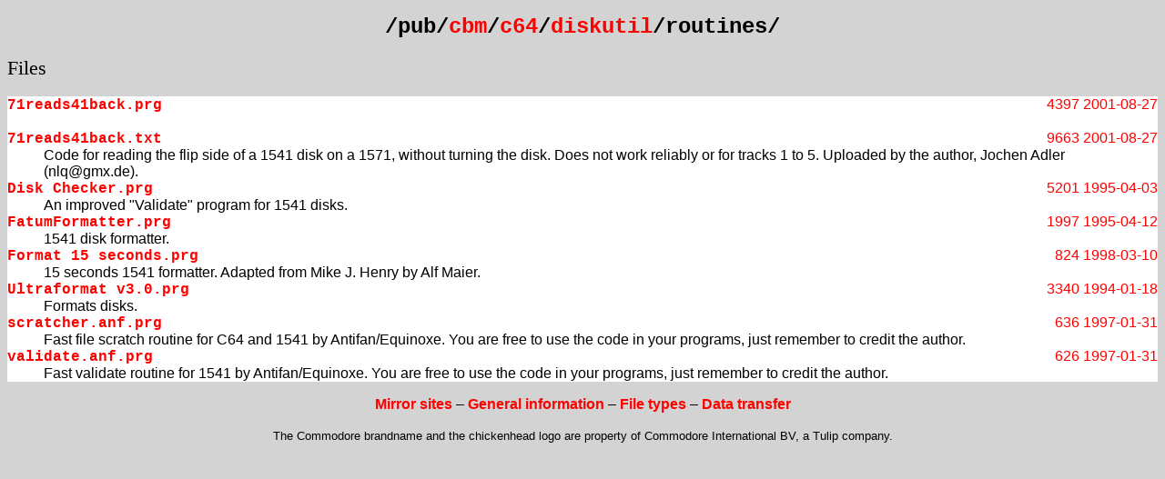

--- FILE ---
content_type: text/html
request_url: https://cbm.ko2000.nu/c64/diskutil/routines/index.html
body_size: 939
content:
<?xml version="1.0"?><!-- -*- xml -*- -->
<!DOCTYPE html PUBLIC "-//W3C//DTD XHTML 1.0 Strict//EN"
 "http://www.w3.org/TR/xhtml1/DTD/xhtml1-strict.dtd">
<html
 xmlns="http://www.w3.org/1999/xhtml"
 lang="en" xml:lang="en" dir="ltr">

<head>
<title>/pub/cbm/c64/diskutil/routines/</title>
<link rel="stylesheet" href="../../../.index.css" />
<link rel="icon" href="../../../.icon.png" />
<link rel="SHORTCUT ICON" href="../../../.icon.ico" />
<link rel="top" href="../index.html" />
<link rel="prev" href="../misc/index.html" />
<link rel="next" href="../transfer/index.html" />
<meta http-equiv="Content-Type" content="text/html; charset=utf-8" />
</head><body>
<h1>/pub/<a
href="../../../index.html">cbm</a>/<a
href="../../index.html">c64</a>/<a
href="../index.html">diskutil</a>/routines/</h1>
<div class="top">
</div>
<h2><a class="anchor" name="files">Files</a></h2>
<div class="files">
<dl>
<dt><a href="71reads41back.prg">71reads41back.prg</a>
<span class="date">2001-08-27</span>
<span class="length">4397</span></dt>
<dd>&nbsp;</dd>
<dt><a href="71reads41back.txt">71reads41back.txt</a>
<span class="date">2001-08-27</span>
<span class="length">9663</span></dt>
<dd>Code for reading the flip side of a 1541 disk on a 1571,
without turning the disk.  Does not work reliably or for tracks 1 to 5.
Uploaded by the author, Jochen Adler (nlq@gmx.de).</dd>
<dt><a href="Disk%20Checker.prg">Disk Checker.prg</a>
<span class="date">1995-04-03</span>
<span class="length">5201</span></dt>
<dd>An improved "Validate" program for 1541 disks.</dd>
<dt><a href="FatumFormatter.prg">FatumFormatter.prg</a>
<span class="date">1995-04-12</span>
<span class="length">1997</span></dt>
<dd>1541 disk formatter.</dd>
<dt><a href="Format%2015%20seconds.prg">Format 15 seconds.prg</a>
<span class="date">1998-03-10</span>
<span class="length">824</span></dt>
<dd>15 seconds 1541 formatter.  Adapted from Mike J. Henry by Alf Maier.</dd>
<dt><a href="Ultraformat%20v3.0.prg">Ultraformat v3.0.prg</a>
<span class="date">1994-01-18</span>
<span class="length">3340</span></dt>
<dd>Formats disks.</dd>
<dt><a href="scratcher.anf.prg">scratcher.anf.prg</a>
<span class="date">1997-01-31</span>
<span class="length">636</span></dt>
<dd>Fast file scratch routine for C64 and 1541 by Antifan/Equinoxe.  You are
free to use the code in your programs, just remember to credit the author.</dd>
<dt><a href="validate.anf.prg">validate.anf.prg</a>
<span class="date">1997-01-31</span>
<span class="length">626</span></dt>
<dd>Fast validate routine for 1541 by Antifan/Equinoxe.  You are free to use
the code in your programs, just remember to credit the author.</dd>
</dl>
</div>
<p class="bot"><a href="../../../MIRRORS.html">Mirror sites</a>
&ndash;
<a href="../../../README.html">General information</a>
&ndash;
<a href="../../../FILETYPES.html">File types</a>
&ndash;
<a href="../../../crossplatform/transfer/transfer.html">Data transfer</a></p>
<p class="bot"><small>The Commodore brandname and the chickenhead logo are
property of Commodore International BV, a Tulip company.</small></p>
</body></html>


--- FILE ---
content_type: text/css
request_url: https://cbm.ko2000.nu/.index.css
body_size: 395
content:
/*
 * Style sheet for the http://www.funet.fi/pub/cbm/ archive
 */

body {
 color: black;
 background: lightgrey;
 font-family: verdana, arial, helvetica, sans-serif;
}

h1, h2 {
 text-align: left;
}

/* the main heading is in monospace font */
h1 {
 text-align: center;
 font-family: courier, monospace;
 font-size: 150%;
}
h2 {
 text-align: left;
 font-family: georgia, times, serif;
 font-size: 140%;
}

address {
 text-align: right;
 font-style: italic;
}

dt a {
 font-family: courier, monospace;
}
a {
 color: red;
 text-decoration: none;
 font-weight: normal;
}
a.anchor {
 color: black;
}
a.anchor:hover {
}
a.link {
 color: blue;
}
a:link, a:active {
 font-weight: bold;
}
a:hover {
 text-decoration: underline;
}
a:visited {
 font-weight: normal;
}

/* fields for file dates and lengths */
.date, .recentdate, .length {
 display: block;
 float: right;
 color: red;
}

/* a standard date field */
.date {
 border-style: none;
}

/* the date field of a recent file */
.recentdate {
 border-style: solid;
 border-width: thin;
 border-color: black;
 background: yellow;
}

/* the file length field */
.length {
 padding-right: .5ex;
 text-align: right;
}

div {
 background: white;
}
div.top {
 font-style: italic;
}
p.bot {
 text-align: center;
}
